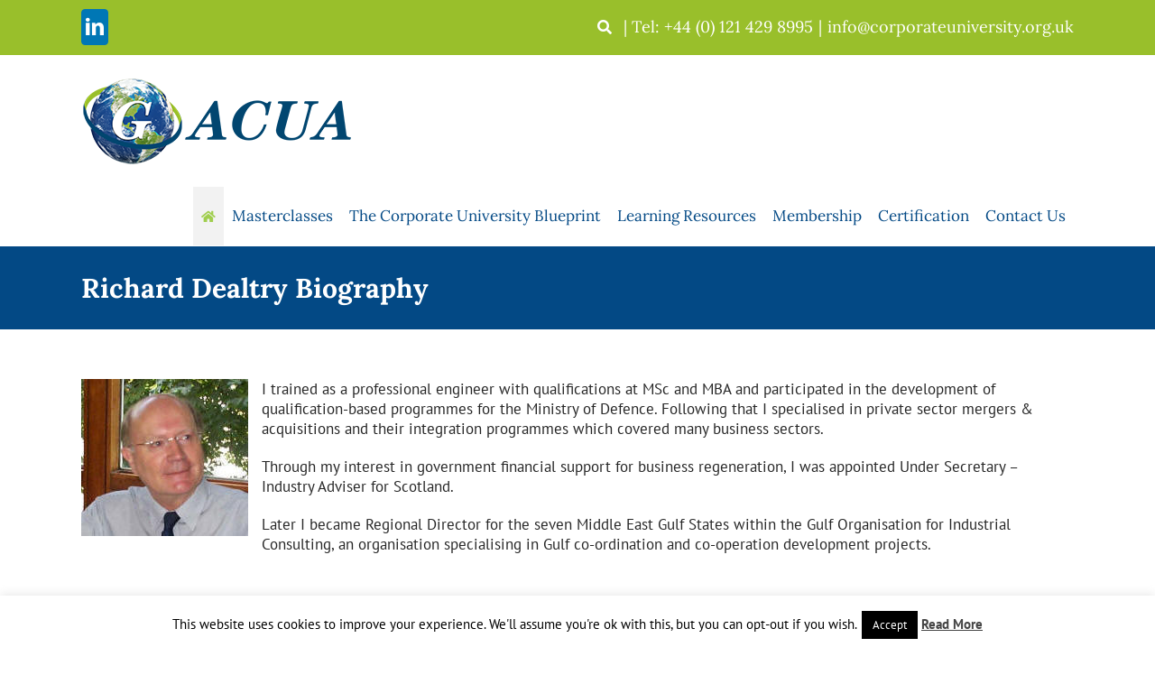

--- FILE ---
content_type: text/css
request_url: https://www.corporateuniversity.org.uk/wp-content/uploads/layerslider.custom.css?ver=1528799399
body_size: 83
content:
#layerslider_8.ls-noskin{float:right; border:0px; margin:0px 0px 0px 20px;}

--- FILE ---
content_type: text/css
request_url: https://www.corporateuniversity.org.uk/wp-content/themes/Avada-Child-Theme/style.css?ver=6.3.1
body_size: 2581
content:
/*
Theme Name: Avada Child
Description: Child theme for Avada theme
Author: ThemeFusion
Author URI: https://theme-fusion.com
Template: Avada
Version: 1.0.0
Text Domain:  Avada
*/
a.hWD{color:#0097C1!important;}
a.hWD:hover{text-shadow:-1px -1px 2px rgba(255,255,255,0.2), 1px 1px 2px rgba(255,255,255,0.2)!important;}
div.fusion-footer footer#footer.fusion-footer-copyright-area div.fusion-row div.fusion-copyright-content div.fusion-copyright-notice div p a{color:#91B855;}
div.fusion-footer footer#footer.fusion-footer-copyright-area div.fusion-row div.fusion-copyright-content div.fusion-copyright-notice div p a:hover{text-shadow:-1px -1px 2px rgba(255,255,255,0.2), 1px 1px 2px rgba(255,255,255,0.2);}
div.fusion-footer footer.fusion-footer-widget-area.fusion-widget-area div.fusion-row ul li.menu-item{font-size:14px;}
img{color:#e0e0e0;}
.rCorner{border-radius:5px; margin-top:8px;}
.rCorner2 div{border-radius:5px; margin-top:8px;}
.rCBox h3,.rCBoxs h3,.rCBoxsB h3{margin-top:4px;}
.oOpac{opacity:1.0;}
.oOpac:hover{opacity:0.9;}
li.menu-item a.fusion-background-highlight:hover, li.menu-item.current-menu-item a.fusion-background-highlight{border-radius:0px 0px 5px 5px;}
img.oneHP, img.oneHP2{width:100%!important; height:6px!important;}
img.oneHP2{margin-top:-12px;}
.greenDiv, .lightGreenDiv, .blueDiv, .lightBlueDiv, .jadeDiv{border-radius:5px; overflow:hidden; padding:16px;}
.greenDiv h2, .blueDiv h2, .jadeDiv h2{margin-bottom:8px;}
.greenDiv p, .blueDiv p, .jadeDiv p{margin:6px 0px 6px 0px; line-height:1.1em;}
.greenDiv a:hover,.jadeDiv a:hover,.blueDiv a:hover,.ls-layers .ls-wrapper a:hover,div.fusion-secondary-header div.fusion-contact-info a:hover{text-shadow: 1px 0px 3px rgba(255, 255, 255, 0.4), 0px 1px 3px rgba(255, 255, 255, 0.4)!important;}
.greenDiv{background:#669900;}
.gLink{color:#669900; font-weight:bold;}
.gText p,.gText h2,.gText h3,.gText h4,.gText h5{color:#669900!important; font-weight:bold;}
.blueDiv{background:#096FBC;}
a.dHIWButton{background:#034E92!important; color:#ffffff!important;}
a.dHIWButton:hover{background:#236Eb2!important; color:#ffffff!important;}
.bLink{color:#096FBC; font-weight:bold;}
.bText p,.bText h2,.bText h3,.bText h4,.bText h5{color:#096FBC!important; font-weight:bold;}
.jadeDiv{background:#348498;}
.jLink{color:#348498; font-weight:bold;}
.jText p,.jText h2,.jText h3,.jText h4,.jText h5{color:#348498!important; font-weight:bold;}
.lightGreenDiv{background:#EAF2EA;}
.lightBlueDiv{background:#E0E0F2;}
.lightRedDiv{background:#F6EAEA;}
.lightYellowDiv{background:#FFFFD0;}
.lightGreyDiv{background:#eaeaea!important; padding:8px; border-radius:5px;}
.lighterGreyDiv{background:#f5f5f5!important; padding:8px; border-radius:5px;}
div.lightGreyDiv div h4{margin-top:0px!important;}
span.fWNormal{font-weight:normal!important;}
div.imgBM img{float:left; margin:0px 12px 0px 0px;}
div.imgBM p{float:left;}
.boxHeight212{min-height:240px;}
.rev a, .rev u, .rev ul li, .rev h2, .rev h2 a, .rev h3, .rev h3 a, .rev h4, .rev h4 a, .rev h5, .rev h5 a, .rev p, .rev p a,form#wpforms-form-632 label.wpforms-field-label{color:#ffffff!important;}
.rev a:hover{color:#034985!important;}
body .fusion-separator .icon-wrapper {font-size: 30px; width: 50px; height: 50px; margin-top: -35px; margin-left: -25px;}
.fusion-secondary-header {font-family: 'Lora',arial;}
form.wpforms-validate.wpforms-form div.wpforms-submit-container button.wpforms-submit.button{font-family:'Lora',arial; border:0px; border-radius:5px;}
img.leafItUp{margin-top:-50px;}
img.leafItUpSml{margin-top:-16px;}
img.leafItUpSml2{bottom:0px;}
nav.fusion-vertical-menu-widget.fusion-menu.hover.left ul.menu li.menu-item.menu-item-type-post_type.current-menu-item.page_item.current_page_item a{border-right:0px!important; border-left:2px!important;border-color:#034985!important;}
aside#sidebar.sidebar.fusion-widget-area.fusion-content-widget-area.fusion-sidebar-right.fusion-programmesmastering.fusion-sticky-sidebar div.fusion-sidebar-inner-content{border-radius:5px;}
div ul li{line-height:1.5em!important;}
div.tableProgramme table td{padding:4px; min-width:64px; font-size:12px;}
div.tableProgrammeB table td{padding:3px; min-width:24px; font-size:12px;}
div.tableProgrammeB table, div.tableProgrammeB table td{border:1px solid #e0e0e0;}
td.lightGreyBackB, td.lightGreyBackC{background:#f0f0f0!important; font-weight:bold;}
td.lightGreyBack{background:#f0f0f0!important;}
div.tableProgramme table, div.tableProgramme table td{border:1px solid #e0e0e0;}
div.tableProgramme table td.lightGreenDiv, div.tableProgrammeB table td.lightGreenDiv{background:#d5F2d5; border-radius:0px;}
div.tableProgramme table td.tHead{font-family:"Lora"; color:#034985; font-size:18px; font-weight:bold;}
div.paddedCol p{padding:8px;}
div.paddedCol a.fusion-button{margin:8px;}
div.fusion-text ul li{margin-bottom:12px!important;}
div.fusion-text blockquote {font-family:'Lora',arial!important;font-style:normal!important;}
form[target="paypal"]{margin-top:-16px!important;}
/* DIGITAL DOWNLOAD STYLE */
div.ui-draggable-handle{text-align:center!important; background:none; background:#99BF2B!important; border:0px;}
div.ui-dialog-buttonset{display:none!important; visibility:hidden!important;}
div.ui-dialog.ui-widget.ui-widget-content.ui-corner-all.ui-front.ui-dialog-buttons.ui-draggable.ui-resizable div.ui-dialog-titlebar{font-family:"Lora", arial!important;color:#ffffff!important;}
div#wp-ppdg-dialog-message.ui-dialog-content.ui-widget-content{font-family:"PT Sans", arial!important;}
div#wp-ppdg-dialog-message.ui-dialog-content.ui-widget-content p#wp-ppdg-dialog-msg div.wp_ppdg_thank_you_message{background:#FFF0BB!important; padding:8px; border-radius:7px!important;text-align:center!important;}
div#wp-ppdg-dialog-message.ui-dialog-content.ui-widget-content p#wp-ppdg-dialog-msg div.wp_ppdg_thank_you_message p{color:#222222!important; font-size:20px!important;}
div#wp-ppdg-dialog-message.ui-dialog-content.ui-widget-content p#wp-ppdg-dialog-msg div.wp_ppdg_thank_you_message p a{color:#117700!important; font-weight:bold!important; text-shadow:0px 0px 2px rgba(255,255,255,0.4);}
/* END DIGITAL DOWNLOAD STYLE */
div.fusion-text form.searchform div.search-table div.search-field input.s{font-size:16px!important; color:#444444!important; padding:8px!important; border-radius:3px;}
div.fusion-text form.searchform div.search-table div.search-button input.searchsubmit{border-radius:0px 3px 3px 0px!important;}
div.wpforms-submit-container button.wpforms-submit{background:#348498!important; color:#ffffff!important; border:0px!important; border-radius:5px!important; font-family:"Lora",arial!important;}
div.wpforms-submit-container button.wpforms-submit:hover{background:#4494b8!important;}
ul#menu-footer-menu-widget-1.menu li.current-menu-item a:before{color:#669900;}
ul#menu-footer-menu-widget-1.menu li.current-menu-item a{color:#669900;}
ul#menu-footer-menu-widget-1.menu li a:hover{color:#669900;}
ul#menu-footer-menu-widget-2.menu li.current-menu-item a:before{color:#669900;}
ul#menu-footer-menu-widget-2.menu li.current-menu-item a{color:#669900;}
ul#menu-footer-menu-widget-2.menu li a:hover{color:#669900;}
ul#menu-footer-menu-widget-3.menu li.current-menu-item a:before{color:#669900;}
ul#menu-footer-menu-widget-3.menu li.current-menu-item a{color:#669900;}
ul#menu-footer-menu-widget-3.menu li a:hover{color:#669900;}
ul#menu-footer-menu-widget-4.menu li.current-menu-item a:before{color:#669900;}
ul#menu-footer-menu-widget-4.menu li.current-menu-item a{color:#669900;}
ul#menu-footer-menu-widget-4.menu li a:hover{color:#669900;}
div.thirtyThree{width:33.3%; max-width:200px; text-align:left; float:left; margin:0px; padding:0px;}
h1.applicationHeader,h2.applicationHeader,h3.applicationHeader,h4.applicationHeader,h5.applicationHeader,h6.applicationHeader{color:#669900!important;}
.italicRed, h2 span.italicRed{color:#c00000;font-style:italic;}
div.FiftyPC{width:50%; float:left!important;}
img.iTF{height:50px; width:95px; float:left; margin-right:12px; margin-bottom:12px;}
div a.awb-icon-linkedin{color:#ffffff!important; font-size:20px!important; padding:9px!important;}
.fusion-social-links-1{text-align:;}.fusion-social-links-1 .boxed-icons .fusion-social-network-icon{padding-top:9px !important;padding-right:9px !important;padding-bottom:9px !important;padding-left:9px !important;}@media only screen and (max-width:1024px){.fusion-social-links-1{text-align:;} }@media only screen and (max-width:640px){.fusion-social-links-1{text-align:;} }.fusion-social-links-1{ margin-top : 0px;margin-right : 0px;margin-bottom : 0px;margin-left : 0px;}
@media only screen and (max-width: 1048px){
div.tableProgrammeB table td{padding:2px; min-width:16px; font-size:11px;}
nav.fusion-main-menu ul#menu-main-menu.fusion-menu li.menu-item a{font-size:16px!important;padding-right:6px!important;}
}
@media only screen and (max-width: 970px){
nav.fusion-main-menu ul#menu-main-menu.fusion-menu li.menu-item a{font-size:15px!important;padding-right:4px!important;}
}
@media only screen and (max-width: 930px){
nav.fusion-main-menu ul#menu-main-menu.fusion-menu li.menu-item a{font-size:14.5px!important;padding-right:2px!important;}
}
@media only screen and (max-width: 880px){
nav.fusion-main-menu ul#menu-main-menu.fusion-menu li.menu-item a{font-size:14px!important;}
}
@media only screen and (max-width: 840px){
div.tableProgrammeB table td{padding:2px; min-width:12px; font-size:10px;}
div.FiftyPC{width:100%!important;}
}
@media only screen and (max-width: 690px){
div#layerslider_2.ls-wp-container.ls-v6.ls-container.ls-responsive div.ls-inner div.ls-layers div.ls-wrapper.ls-in-out{margin-left:-200px!important; width:600px!important;}
}
@media only screen and (max-width: 650px){
div.tableProgramme table td{padding:3px; min-width:32px; font-size:11px;}
}
@media only screen and (max-width: 600px){
div#layerslider_2.ls-wp-container.ls-v6.ls-container.ls-responsive div.ls-inner div.ls-layers div.ls-wrapper.ls-in-out{margin-left:-100px!important; width:600px!important;}
}
@media only screen and (max-width: 560px){
div.tableProgrammeB table td{padding:2px; min-width:8px; font-size:9px;}
}
@media only screen and (max-width: 516px){
div.tableProgrammeB table td{padding:1px; min-width:8px; font-size:8px;}
}
@media only screen and (max-width: 440px){
div.tableProgrammeB table td{padding:0px; min-width:5px; font-size:8px; font-weight:normal!important;}
div#layerslider_2.ls-wp-container div.ls-inner div.ls-layers div.ls-wrapper.ls-in-out p.ls-layer{margin-top:-15px!important; font-weight:bold;}
}
@media only screen and (max-width: 410px){
div.tableProgramme table td{padding:2px; min-width:16px; font-size:10px;}
}
@media only screen and (max-width: 373px){}